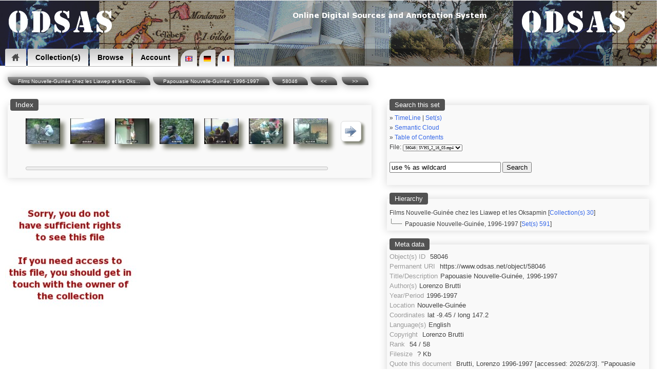

--- FILE ---
content_type: text/html; charset=UTF-8
request_url: https://www.odsas.net/scan_sets.php?set_id=591&doc=58046
body_size: 7606
content:
<?xml version="1.0"?><!DOCTYPE html PUBLIC "-//W3C//DTD XHTML+RDFa 1.0//EN" "http://www.w3.org/MarkUp/DTD/xhtml-rdfa-1.dtd">
<html xmlns="http://www.w3.org/1999/xhtml" 
      xmlns:rdf="http://www.w3.org/1999/02/22-rdf-syntax-ns#"
      xmlns:dc="http://purl.org/dc/elements/1.1/"
      xmlns:dcterms="http://purl.org/dc/terms/"
      xmlns:sioc="http://rdfs.org/sioc/ns#"
      xmlns:sioctype="http://rdfs.org/sioc/types#"
      xmlns:skos="http://www.w3.org/2004/02/skos/core#"
      xmlns:rdfs="http://www.w3.org/2000/01/rdf-schema#"
      xmlns:xsd="http://www.w3.org/2001/XMLSchema#"
      xmlns:foaf="http://xmlns.com/foaf/0.1/"
      xmlns:cc="http://creativecommons.org/ns#"
      prefix="og: http://ogp.me/ns#">
<head>
<!-- Global site tag (gtag.js) - Google Analytics -->
<script async src="https://www.googletagmanager.com/gtag/js?id=UA-8771752-3"></script>
<script>
window.dataLayer = window.dataLayer || [];
function gtag(){dataLayer.push(arguments);}
gtag('js', new Date());

gtag('config', 'UA-8771752-3');
</script>
<meta http-equiv="Content-Type" content="text/html; charset=utf-8" />


<!-- *************** -->
<!-- START META TAGS -->

<!-- Classic HTML meta -->
<title>ODSAS: Papouasie Nouvelle-Guinée, 1996-1997 (58046)</title>
<META NAME="description" CONTENT="ODSAS: Papouasie Nouvelle-Guinée, 1996-1997 / Papouasie Nouvelle-Guinée, 1996-1997">
<META NAME="keywords" CONTENT="ODSAS: Nouvelle-Guinée, Films / ">
<META NAME="author" CONTENT="Brutti, Lorenzo / Lorenzo Brutti">
<link rel="Index" href="www.odsas.net/set/591"/>


<!-- DC : RDF format -->
<link rel="dc:relation" href="www.odsas.net/set/591" />
<link rel="dc:identifier" href="https://www.odsas.net/object/58046" />
<meta property="dc:type" content="Videorecording" />
<meta property="dc:type" content="Movie rush" />
<meta property="dc:creator" content="Lorenzo Brutti (Brutti, Lorenzo)" />
<meta property="dc:date" content="1996-1997" />
<meta property="dc:title" content="Papouasie Nouvelle-Guinée, 1996-1997 (Object: 58046)" />
<meta property="dc:subject" content="Nouvelle-Guinée, Films" />
<meta property="dc:subject" content="Papouasie Nouvelle-Guinée, 1996-1997" />
<meta property="dc:subject" content="" />
<meta property="dcterms:abstract" content="Papouasie Nouvelle-Guinée, 1996-1997" />
<meta property="dc:language" content="eng" />
<meta property="dc:description" content="Papouasie Nouvelle-Guin&eacute;e, 1996-1997" />
<meta property="dc:coverage" content="1996-1997 - 1996-1997" />
<meta property="dc:coverage" content="Nouvelle-Guinée" />
<meta property="dc:relation" content="" />
<meta property="dc:coverage" content="-9.45 / 147.2" />
<meta property="dc:description" content="Papouasie Nouvelle-Guinée, 1996-1997" />
<meta property="dc:rights" content="Copyright Lorenzo Brutti @ ODSAS" />
<meta property="dc:publisher" content="ODSAS / ODSAS / www.odsas.net" />


<!-- END OF META TAGS -->
<!-- **************** -->

<!-- Structured Data -->
    <script type="application/ld+json">
    {
      "@context": "http://schema.org",
      "@type": "Organization",
      "url": "https://www.odsas.net",
      "logo": "https://www.odsas.net/favicon-96x96.png",
      "name": "ODSAS",
      "brand": "ODSAS",
      "founder": "Laurent Dousset",
      "legalName": "ODSAS: Online Digital Sources and Annotation System",
      "description": "Online digital sources for the social sciences and annotation system in the domain of Digital Humanities"
    }
    </script>
    
<!-- Favicon icons -->
<link rel="icon" type="image/png" href="/favicon-16x16.png" sizes="16x16">
<link rel="icon" type="image/png" href="/favicon-32x32.png" sizes="32x32">
<link rel="icon" type="image/png" href="/favicon-96x96.png" sizes="96x96">
        
<!-- Touch Icon -->
<link rel="apple-touch-icon" sizes="120x120" href="/apple-touch-icon-120x120-precomposed.png" /> 
<link rel="apple-touch-icon" sizes="152x152" href="/apple-touch-icon-152x152-precomposed.png" />

<!-- Viewport -->
<meta name="viewport" content="width=device-width, initial-scale=1">

<!-- link to CSS file -->
<link href="/css/odsas_main_style.css" rel="styleSheet" type="text/css" />
<link href="/css/odsas_menu_style.css" rel="styleSheet" type="text/css" />

<!-- Context dependent CSS redefinition -->
 <style type="text/css">
    header { width: 100%; margin-top:-4px; }
    .centralWrapper { width: 100%; }
     header { background-image:url( /images/banner/odsas_banner.jpg); }
</style>

<!--

ODSAS V.3 - 2014
http://www.odsas.net
Copyright Laurent Dousset, France.

Licence may change from time to time, but generally speaking:
 * You are allowed to use all or part of this code provided
 * you keep this copyright mention included and
 * you do recognize and refer to the original author in direct
 * or indirect outputs and outcomes in which you have use it.
 * 
 * Note that this code comes without any kind of warranty. You
 * use it at your own and complete risks. I will not even offer
 * feedback, help, comments or bug-reports. If you use this code,
 * you do agree with these conditionss

NOTE:
if the above copyright notice is followed below by another 
copyright notice, then note that I have been using and adapting
code provided by other people. In this case, note that the code below is 
most certainly different from the original code.
 
All copyright notices mentioned in this file apply.
 
-->

<script src="https://maps.googleapis.com/maps/api/js?key=AIzaSyBMMeO0-ftWgG0R89R6rNqF1sxPC92-5xw"></script>
<script>
      function initialize()
      {
        var myLatlng = new google.maps.LatLng(-9.45,147.2);
        var mapOptions = {
            zoom: 3,
            center: myLatlng,
            mapTypeId: google.maps.MapTypeId.roadmap
        }
        
        var map = new google.maps.Map(document.getElementById('map-canvas-small'), mapOptions);
        var marker = new google.maps.Marker({
            position: new google.maps.LatLng(-9.45, 147.2),
            map: map,
            title: ''
        });
       }             
      google.maps.event.addDomListener(window, 'load', initialize);
</script>

    

<!-- Magiczoomplus.css file -->
    <link href="/image_zoom/magiczoomplus.css" rel="stylesheet" type="text/css" media="screen"/>
    <script src="/image_zoom/mzp-packed.js"></script>    

<!-- Ajax library -->
    <script src="/ajax_lib/prototype.js" type="text/javascript"></script>

<!-- Helper scripts -->
<script type="text/javascript">
    
    var doc_id = 58046;
    
    function ajaxUpdater(id,url)    { 
        var newHTML = "<img src='/images/icons/loading2.gif' alt='' />";
        document.getElementById(id).innerHTML = newHTML;
        new Ajax.Updater(id,url,{asynchronous:true}); 
    }


    function toggle_visibility(id,text_div_id,section) {
       var e = document.getElementById(id);
       var b = document.getElementById(text_div_id);
       
       if(e.style.display == 'block') { e.style.display = 'none'; b.innerHTML = "[ show " + section + " ]";}
       else { e.style.display = 'block'; b.innerHTML = "[ hide ]"; }
    }
    function toggle_visibility_block(id) {
       var e = document.getElementById(id);
       
       if(e.style.display == 'block') { e.style.display = 'none';}
       else { e.style.display = 'block'; }
    }

// ---------------------
    function check_coords()
    {
        var lat = document.coordinates.latitude.value;
        var lon = document.coordinates.longitude.value;
        var lat2 = lat.replace(",",".");
        var lon2 = lon.replace(",",".");
        var url = 'map_google.php?lat=' + lat2 + '&long=' + lon2;
        window.open(url,'window name','attribute1,attribute2');
    }
    var timeout	= 500;
    var closetimer	= 0;
    var ddmenuitem	= 0;

    // open hidden layer
    function mopen(id)
    {
            // cancel close timer
            mcancelclosetime();
            // close old layer
            if(ddmenuitem) ddmenuitem.style.visibility = 'hidden';
            // get new layer and show it
            ddmenuitem = document.getElementById(id);
            ddmenuitem.style.visibility = 'visible';
    }
    // close showed layer
    function mclose() { if(ddmenuitem) ddmenuitem.style.visibility = 'hidden'; }

    // go close timer
    function mclosetime() { closetimer = window.setTimeout(mclose, timeout); }

    // cancel close timer
    function mcancelclosetime() { if(closetimer) { window.clearTimeout(closetimer); closetimer = null; }}

    // close layer when click-out
    document.onclick = mclose; 
	 
    function loading(load)
    {
	var numi = document.getElementById(load);
        var newHTML = "<img src='/images/icons/loading2.gif' alt='' />";
	document.getElementById(load).innerHTML = newHTML;
    }
</script>

<script type="text/javascript">
var movie_time=new Array();



var counter = 0;

function Jump_now()
{
	var v = document.getElementById('movie_58046').currentTime = counter;
	var counter_2 = counter;
	var page_url = '/ajax_actions/ajax_get_movie_annotation.php?id=' + counter_2 + '&movie_id=58046&layer=';
	ajaxpage(page_url,'movie_annotation_section');
	document.movie_58046.Stop();
}




function Copy2()
{
	var the_time = document.getElementById('movie_58046').currentTime ;

	the_time = Math.round(the_time);
	if (movie_time[0]==the_time)
	{
		var page_url = '/ajax_actions/ajax_get_movie_annotation.php?id=' + the_time + '&movie_id=58046&layer=0';
		ajaxpage(page_url,'subtitles');
		movie_time.splice(0,1);
	}
        
        

	document.new_annotation.movie_time.value = the_time;

        var keepItGoing = setTimeout("Copy2()",1000);
	
}



</script>



<script type="text/javascript">

/***********************************************
* Dynamic Ajax Content- � Dynamic Drive DHTML code library (www.dynamicdrive.com)
* This notice MUST stay intact for legal use
* Visit Dynamic Drive at http://www.dynamicdrive.com/ for full source code
***********************************************/

var loadedobjects=""
var rootdomain="http://"+window.location.hostname

function ajaxpage(url, containerid){
var page_request = false
if (window.XMLHttpRequest) // if Mozilla, Safari etc
page_request = new XMLHttpRequest()
else if (window.ActiveXObject){ // if IE
try {
page_request = new ActiveXObject("Msxml2.XMLHTTP")
}
catch (e){
try{
page_request = new ActiveXObject("Microsoft.XMLHTTP")
}
catch (e){}
}
}
else
return false
page_request.onreadystatechange=function(){
loadpage(page_request, containerid)
}
page_request.open('GET', url, true)
page_request.send(null)
}

function loadpage(page_request, containerid){
if (page_request.readyState == 4 && (page_request.status==200 || window.location.href.indexOf("http")==-1))
document.getElementById(containerid).innerHTML=page_request.responseText
}

function loadobjs(){
if (!document.getElementById)
return
for (i=0; i<arguments.length; i++){
var file=arguments[i]
var fileref=""
if (loadedobjects.indexOf(file)==-1){ //Check to see if this object has not already been added to page before proceeding
if (file.indexOf(".js")!=-1){ //If object is a js file
fileref=document.createElement('script')
fileref.setAttribute("type","text/javascript");
fileref.setAttribute("src", file);
}
else if (file.indexOf(".css")!=-1){ //If object is a css file
fileref=document.createElement("link")
fileref.setAttribute("rel", "stylesheet");
fileref.setAttribute("type", "text/css");
fileref.setAttribute("href", file);
}
}
if (fileref!=""){
document.getElementsByTagName("head").item(0).appendChild(fileref)
loadedobjects+=file+" " //Remember this object as being already added to page
}
}
}

</script>


</head>
<body onload="init2();">

<!-- START DROP DOWN MENU -->
<header><nav><ul>
<li class="dropdown"><a href="/index.php" class="icon home"><span>Home</span></a>
<ul><li><a href="/index.php" title="Home" >Home</a></li>
<li><a href="/index.php?action=about" title="About ODSAS" >About ODSAS</a></li>
<li><a href="/index.php?action=documentation" title="Documentation" >Documentation</a></li>
<li><a href="/index.php?action=technology" title="Software" >Software</a></li>
</ul></li>

<li class="dropdown"><a href="">Collection(s)</a>
<ul class="large"><li><a href="/index.php?action=collections&amp;filter=open" title="Open Collections" >Open Collections</a></li>
<li><a href="/index.php?action=collections" title="Restricted Collections" >Restricted Collections</a></li>
<li><a href="/index.php" title="Search" >Search</a></li>
</ul></li>

<li class="dropdown"><a href="">Browse</a>
<ul class="large">
<li><a href="/index.php?action=friseGlob" title="TimeLine" >TimeLine</a></li>
<li><a href="/index.php?action=browse&amp;type=geo" title="Geography" >Geography</a></li>
<li><a href="/index.php?action=browse&amp;type=peo" title="Peoples" >Peoples</a></li>
<li><a href="/index.php?action=browse&amp;type=lng" title="Languages" >Languages</a></li>
<li><a href="/index.php?action=browse&amp;type=obj" title="Object typology" >Object typology</a></li>
<li><a href="/index.php?action=browse&amp;type=aut" title="Authors" >Authors</a></li>
</ul></li>

<li class="dropdown"><a href="">Account</a>
  <ul class="large"><li><a href="/index.php?action=create_account" title="Create an account" >Create an account</a></li>
<li><a href="#" onclick="javascript:ajaxUpdater('generalContent','/ajax_actions/ajax_login.php?action=loginForm');" title="Log in">Log in</a></li>
</ul></li>


<!-- START LANGUAGE SELECTION -->
<span class="language_selection"><a href="index.php?lg=en"><img src="/images/locale/lang_en.gif" alt="English Interface"/></a><a href="index.php?lg=de"><img src="/images/locale/lang_de.gif" alt="de"/></a><a href="index.php?lg=fr"><img src="/images/locale/lang_fr.gif" alt="fr"/></a></span>
<!-- END LANGUAGE SELECTION -->

</ul></nav></header>

<!-- END DROP DOWN MENU -->

<div style="float:right;display:block;height:29px;width:90%;margin-top:-35px;margin-right:0px;text-align: right;font-size:90%;background-color: rgba(0, 0, 0, 0.3); padding:3px;color:white">
</div><div id="bookmarks" style="float:right;display:block;margin-top:-30px;margin-right:25px"></div>
<!-- Sidebar menu call -->



<script>
function openNav() {
    document.getElementById("mySidenav").style.width = "250px";
}

function closeNav() {
    document.getElementById("mySidenav").style.width = "0";
}
</script><centralWrapper style="width:95%;"><div class="ariane"><a href="/index.php?action=collections&action_type=detail&id=30">Films Nouvelle-Guinée chez les Liawep et les Oks...</a><a href="/index.php?action=contents&type=plain&set_id=591">Papouasie Nouvelle-Guinée, 1996-1997</a><a href="/scan_sets.php?set_id=591&doc=58046">58046</a><a href="scan_sets.php?set_id=591&doc=58045&step=6"><<</a> <a href="scan_sets.php?set_id=591&doc=58047&step=6">>></a></div><div id="generalContent" style="float:left;"><span id="managementContent" style="height:0px;"></span><table width="100%" cellpadding="0" cellspacing="5"><tr valign="top"><td><fieldset style="min-width:400;"><legend>Index</legend><div id="the_navigation_bar"><table width="100%" style='padding: 0px;' cellpadding="2"><tr><td style="vertical-align:middle" width="40"></td><td style="vertical-align:top"  align="center"><a href="/scan_sets.php?set_id=591&amp;doc=57993&amp;step=0"><img class="shadowed" src="/thumbnails/set_591/obj_57993.jpg" height="50" 
                style="border-left-style: groove;border-right-style: none;
                  border-bottom-style: groove;border-top-style: none;"
                  alt="57993" /></a></td><td style="vertical-align:top"  align="center"><a href="/scan_sets.php?set_id=591&amp;doc=57994&amp;step=0"><img class="shadowed" src="/thumbnails/set_591/obj_57994.jpg" height="50" 
                style="border-left-style: groove;border-right-style: none;
                  border-bottom-style: groove;border-top-style: none;"
                  alt="57994" /></a></td><td style="vertical-align:top"  align="center"><a href="/scan_sets.php?set_id=591&amp;doc=57995&amp;step=0"><img class="shadowed" src="/thumbnails/set_591/obj_57995.jpg" height="50" 
                style="border-left-style: groove;border-right-style: none;
                  border-bottom-style: groove;border-top-style: none;"
                  alt="57995" /></a></td><td style="vertical-align:top"  align="center"><a href="/scan_sets.php?set_id=591&amp;doc=57996&amp;step=0"><img class="shadowed" src="/thumbnails/set_591/obj_57996.jpg" height="50" 
                style="border-left-style: groove;border-right-style: none;
                  border-bottom-style: groove;border-top-style: none;"
                  alt="57996" /></a></td><td style="vertical-align:top"  align="center"><a href="/scan_sets.php?set_id=591&amp;doc=57997&amp;step=0"><img class="shadowed" src="/thumbnails/set_591/obj_57997.jpg" height="50" 
                style="border-left-style: groove;border-right-style: none;
                  border-bottom-style: groove;border-top-style: none;"
                  alt="57997" /></a></td><td style="vertical-align:top"  align="center"><a href="/scan_sets.php?set_id=591&amp;doc=57998&amp;step=0"><img class="shadowed" src="/thumbnails/set_591/obj_57998.jpg" height="50" 
                style="border-left-style: groove;border-right-style: none;
                  border-bottom-style: groove;border-top-style: none;"
                  alt="57998" /></a></td><td style="vertical-align:top"  align="center"><a href="/scan_sets.php?set_id=591&amp;doc=57999&amp;step=0"><img class="shadowed" src="/thumbnails/set_591/obj_57999.jpg" height="50" 
                style="border-left-style: groove;border-right-style: none;
                  border-bottom-style: groove;border-top-style: none;"
                  alt="57999" /></a></td><td style="vertical-align:middle;padding-left:10px;" width="40">
                <img class="buttonTypeToolbar" onclick="javascript:ajaxUpdater('the_navigation_bar','/ajax_actions/ajax_navigation_menu.php?id=58046&next&amp;step=0')" 
                    src="/images/icons/rightarrow_small.png" width="25" height="25" border="0" alt="navigate through the set of documents" />
		</td></tr><tr><td></td><td align="center"></td><td align="center"></td><td align="center"></td><td align="center"></td><td align="center"></td><td align="center"></td><td align="center"></td></tr><tr><td></td><td colspan='7'><div id="progressbar"><div style='width:0%'></div></div></td><td></td></tr></table></fieldset></div></fieldset><br /><div id="rightcolumn" style='width:100%'><br /><img src="/images/forbidden.jpg"></div></td><td><div id="metaSection"><fieldset class="metaBoxScan">
        <legend>Search this set</legend><div style='font-size:80%;'>&raquo; <a href="/index.php?action=friseGlob&coll=30">TimeLine</a> | <span class="linkType" onclick="ajaxUpdater('ajax_section','/ajax_actions/ajax_list_display.php?action=listSets&coll=30&div=ajax_section');">Set(s)</span><br>&raquo; <a href="/scan_sets.php?set_id=591&action=cloud">Semantic Cloud</a><br>&raquo; <a href="/index.php?action=contents&type=plain&set_id=591">Table of Contents</a><form method="post" action="/scan_sets.php" name="quick_navigation">
        <input type="hidden" name="set_id" value="591">
        <input type="hidden" name="action" value="quickjump">File: <select name="doc" onchange="this.form.submit();"><option value="57993">57993 | SVHS_2_00_02.mp4</option><option value="57994">57994 | SVHS_2_01_01.mp4</option><option value="57995">57995 | SVHS_2_01_02.mp4</option><option value="57996">57996 | SVHS_2_03_01.mp4</option><option value="57997">57997 | SVHS_2_03_02.mp4</option><option value="57998">57998 | SVHS_2_03_03.mp4</option><option value="57999">57999 | SVHS_2_03_04.mp4</option><option value="58000">58000 | SVHS_2_04_01.mp4</option><option value="58001">58001 | SVHS_2_04_02.mp4</option><option value="58002">58002 | SVHS_2_04_03.mp4</option><option value="58003">58003 | SVHS_2_04_04.mp4</option><option value="58004">58004 | SVHS_2_05_01.mp4</option><option value="58005">58005 | SVHS_2_05_02.mp4</option><option value="58006">58006 | SVHS_2_05_03.mp4</option><option value="58007">58007 | SVHS_2_06_01.mp4</option><option value="58008">58008 | SVHS_2_06_02.mp4</option><option value="58009">58009 | SVHS_2_06_03.mp4</option><option value="58010">58010 | SVHS_2_06_04.mp4</option><option value="58011">58011 | SVHS_2_07_01.mp4</option><option value="58012">58012 | SVHS_2_07_02.mp4</option><option value="58013">58013 | SVHS_2_07_03.mp4</option><option value="58014">58014 | SVHS_2_07_04.mp4</option><option value="58015">58015 | SVHS_2_08_01.mp4</option><option value="58016">58016 | SVHS_2_08_02.mp4</option><option value="58017">58017 | SVHS_2_08_03.mp4</option><option value="58018">58018 | SVHS_2_09_01.mp4</option><option value="58019">58019 | SVHS_2_09_02.mp4</option><option value="58020">58020 | SVHS_2_09_03.mp4</option><option value="58021">58021 | SVHS_2_09_04.mp4</option><option value="58022">58022 | SVHS_2_10_01.mp4</option><option value="58023">58023 | SVHS_2_10_02.mp4</option><option value="58024">58024 | SVHS_2_10_03.mp4</option><option value="58025">58025 | SVHS_2_11_01.mp4</option><option value="58026">58026 | SVHS_2_11_02.mp4</option><option value="58027">58027 | SVHS_2_11_03.mp4</option><option value="58028">58028 | SVHS_2_11_04.mp4</option><option value="58029">58029 | SVHS_2_12_01.mp4</option><option value="58030">58030 | SVHS_2_12_02.mp4</option><option value="58031">58031 | SVHS_2_12_03.mp4</option><option value="58032">58032 | SVHS_2_12_04.mp4</option><option value="58033">58033 | SVHS_2_13_01.mp4</option><option value="58034">58034 | SVHS_2_13_02.mp4</option><option value="58035">58035 | SVHS_2_13_03.mp4</option><option value="58036">58036 | SVHS_2_14_01.mp4</option><option value="58037">58037 | SVHS_2_14_02.mp4</option><option value="58038">58038 | SVHS_2_14_03.mp4</option><option value="58039">58039 | SVHS_2_14_04.mp4</option><option value="58040">58040 | SVHS_2_15_01.mp4</option><option value="58041">58041 | SVHS_2_15_02.mp4</option><option value="58042">58042 | SVHS_2_15_03.mp4</option><option value="58043">58043 | SVHS_2_15_04.mp4</option><option value="58044">58044 | SVHS_2_16_01.mp4</option><option value="58045">58045 | SVHS_2_16_02.mp4</option><option selected="selected" style="color:red" value="58046">58046 | SVHS_2_16_03.mp4</option><option value="58047">58047 | SVHS_2_17_01.mp4</option><option value="58048">58048 | SVHS_2_18_01.mp4</option><option value="58049">58049 | SVHS_2_18_02.mp4</option><option value="58050">58050 | SVHS_2_18_03.mp4</option></select></form><span id='simple_search'><form action="/scan_sets.php" name="search_in_set">
            <br />
            <input size="25" value="use % as wildcard" name="search_str" onclick="this.value='';" onfocus="this.value=''">
            <input name="set_id" value="591" type="hidden">
            <button value="search" name="search">Search</button>
        </form></span><br><div id="ajax_section"></div></fieldset><fieldset class="metaBoxScan"><legend>Hierarchy</legend><div id="collectionName">
        Films Nouvelle-Guinée chez les Liawep et les Oksapmin</a> [<a href="/index.php?action=collections&amp;action_type=detail&amp;id=30">Collection(s) 30</a>]</div><div id="setName">Papouasie Nouvelle-Guinée, 1996-1997 [<a href="/index.php?action=contents&type=plain&set_id=591">Set(s) 591</a>]</div></fieldset><fieldset class="metaBoxScan"><legend>Meta data</legend><div class="desc_edit" id="desc_edit" align="left">
<span class="metaTitle">Object(s) ID</span> <span id="dc.identifier" class="metaContent">58046</span><br>
<span class="metaTitle">Permanent URI</span> <span id="dc.relation" class="metaContent">https://www.odsas.net/object/58046</span><br>
<span class="metaTitle">Title/Description</span><span class="metaContent" id="dc.title">Papouasie Nouvelle-Guinée, 1996-1997</span><br>
<span class="metaTitle">Author(s)</span><span class="metaContent" id="dc.creator">Lorenzo Brutti</span><br>
<span class="metaTitle">Year/Period</span><span class="metaContent" id="dc.date">1996-1997</span><br>
<span class="metaTitle">Location</span><span class="metaContent" id="dc.coverage">Nouvelle-Guinée</span><br>
<span class="metaTitle">Coordinates</span><span class="metaContent" id="ObjectCoordinates">lat -9.45 / long 147.2</span><br>
<span class="metaTitle">Language(s)</span><span class="metaContent" id="dc.language">English</span><br>
<span class="metaTitle">Copyright</span>            <span class="metaContent" id="dc.rights">Lorenzo Brutti</span><br>
<span class="metaTitle">Rank</span> <span id="odsas.rank" class="metaContent">54 / 58</span><br>
<span class="metaTitle">Filesize</span> <span id="odsas.filesize" class="metaContent">? Kb</span><br>
<span class="metaTitle">Quote this document</span> <span id="ObjectQuotation" class="metaContent">Brutti, Lorenzo 1996-1997 [accessed: 2026/2/3]. "Papouasie Nouvelle-Guinée, 1996-1997" (Object Id: 58046). In <u>Papouasie Nouvelle-Guinée, 1996-1997</u>.  ODSAS: https://www.odsas.net/object/58046.</span><br>
</div></fieldset><fieldset class="metaBoxScan"><legend>Annotations</legend><div id="annotation_framework"></fieldset></div></td></tr></tr></table></div>

<!-- Z3988 class for bibliographic referencing -->
<span class="Z3988" title="url_ver=Z39.88-2004&amp;ctx_ver=Z39.88-2004&amp;url_ver=Z39.88-2004&amp;ctx_ver=Z39.88-2004&amp;rft_id=info:sid/www.odsas.net:ODSAS&amp;rft_val_fmt=info%3Aofi%2Ffmt%3Akev%3Amtx%3Adc&amp;rft.type=videorecording&amp;rft.au=Lorenzo+Brutti+(Brutti,+Lorenzo)&amp;rft.title=Papouasie+Nouvelle-Guinée,+1996-1997&amp;rft.date=1996-1997&amp;rft.identifier=https://www.odsas.net/object/58046&amp;rft.place=Nouvelle-Guinée+(+Papua+New+Guinea/+Papouasie-Nouvelle-Guinée)&amp;rft.pub=ODSAS&amp;rft.archive=ODSAS&amp;rft.language=eng&amp;rft.rights=Lorenzo+Brutti"></span>

</centralWrapper>
<p></p><div style='display:block'><footer style="width:100%">

This website is copyright 2007-2026 by ODSAS and each respective participant and collection owner.<br />

    <span xmlns:dc="http://purl.org/dc/elements/1.1/" href="http://purl.org/dc/dcmitype/InteractiveResource" property="dc:title" rel="dc:type">
        ODSAS software [ <a href="http://www.odsas.net" target="_blank">http://www.odsas.net</a> ] </span> is copyright by Laurent Dousset
      <br />
            This page was accessed on Tuesday the 3 February 2026<br />


[ <a href="search_engine_friendly.php">Search Engine Friendly Table of Contents</a> ]
[ <a href="xml/sitemaps.php" target="_blank">sitemap</a> after sitemaps.org protocol ] <br />



</footer>